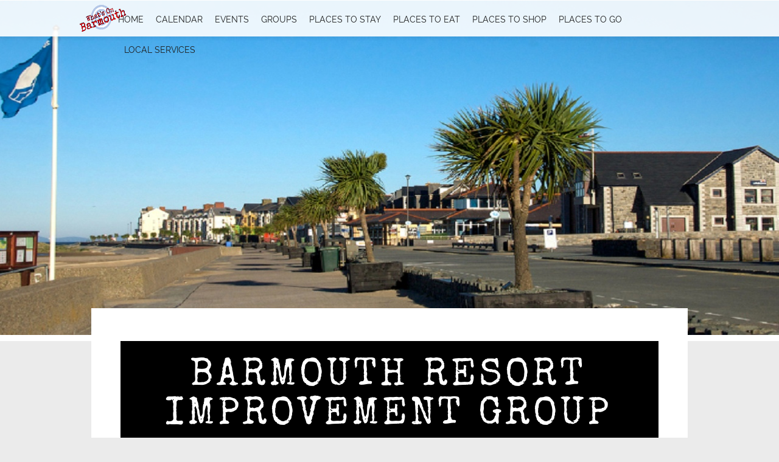

--- FILE ---
content_type: text/html
request_url: https://www.whatsonbarmouth.co.uk/barmouthbrig.html
body_size: 8910
content:
<!DOCTYPE html>
<html lang="en">
  <head>
    <meta charset="UTF-8">
    <title>Discover More About Barmouth Resort Improvement Group BRIG</title>
    <meta name="generator" content="Serif WebPlus X8">
    <meta name="viewport" content="width=1020">
    <meta name="keywords" content="Formed,in,March,2007,Barmouth,Resort,Improvement,Group,BRIG,is,a,small, progressive,non,profit,making,group,of,dedicated,local,people,who,are, committed,to,a,common,goal,of,improving,radical,ambitious,way,achieve,overall,objective,variety,proposals,range,neglected,small,areas,corners,community, land,resort,changing,projects,delivered,Palm,Trees,Benches,Promenade,Dolphin,Water,Feature,Harbour,Welcome,Signs,Railway,Station,signage,seating. , Barmouth, in, whats,on,barmouth,whatsonbarmouth,whats on barmouth,whatsonbarmouth,what's,whatson barmouth.co.uk,in,barmouth,bermo,abermawr,what,whats,what,s,on,one-stop,one,stop,all,about,barmouth,abermaw,website,palm,web,designs,calender,town,group,events,to,places,stay,eat,shop,activities,wonderful,happening,local,comunity,onestop,all,b&amp;b,bed and breakfasts,breakfast,hotel,hotels,guest,houses,houses,palm web design,what's on barmouth, ">
    <meta name="description" content="Formed in March 2007, Barmouth Resort Improvement Group (BRIG) is a small progressive, non profit making group of dedicated local people who are committed to a common goal of improving Barmouth.">
    <meta name="robots" content="index,follow">
    <!--Page Head--><!-- Google tag (gtag.js) -->
<script async src="https://www.googletagmanager.com/gtag/js?id=G-3VXVPB2KBM"></script>
<script>
  window.dataLayer = window.dataLayer || [];
  function gtag(){dataLayer.push(arguments);}
  gtag('js', new Date());

  gtag('config', 'G-3VXVPB2KBM');
</script>

    <link rel="stylesheet" type="text/css" href="css/styles.css"/>
    <link rel="stylesheet" type="text/css" href="wpscripts/wpstyles.css">
    <style type="text/css">
      /*Master Page StyleSheet*/

#nav > li > a       { color: #1E1E1E;}          /* Navigation text colour */
#nav > li:hover > a { color: #83B41A;}          /* Navigation text hover colour */
#nav .sfHover ul li a:hover { color: #83B41A;}  /* Dropdownavigation text hover colour */

      @font-face { font-family: 'Open Sans Semibold'; src: url('wpscripts/wp72541b78.ttf'); font-weight: bold;}
      .C-1 { line-height:37.00px;font-family:"Open Sans Semibold", sans-serif;font-style:normal;font-weight:700;color:#ffffff;background-color:transparent;text-decoration:none;font-variant:normal;font-size:26.7px;vertical-align:0; }
      .OBJ-1 { opacity:0.30; }
      .P-1 { text-align:center;line-height:1px;font-family:"Open Sans Semibold", sans-serif;font-style:normal;font-weight:700;color:#ffffff;background-color:transparent;font-variant:normal;font-size:8.0px;vertical-align:0; }
      .C-2 { line-height:11.00px;font-family:"Open Sans Semibold", sans-serif;font-style:normal;font-weight:700;color:#ffffff;background-color:transparent;text-decoration:none;font-variant:normal;font-size:8.0px;vertical-align:0; }
      a.C-2:link, a:link .C-2 { color:#ffffff;text-decoration:none; }
      a.C-2:visited, a:visited .C-2 { color:#00ffff;text-decoration:none; }
      a.C-2:hover, a:hover .C-2 { color:#ffff00;text-decoration:none; }
      a.C-2:active, a:active .C-2 { color:#00ffff;text-decoration:none; }
      .C-3 { line-height:11.00px;font-family:"Open Sans Semibold", sans-serif;font-style:normal;font-weight:700;color:#ffffff;background-color:transparent;text-decoration:none;font-variant:normal;font-size:8.0px;vertical-align:0; }
      .C-4 { line-height:13.00px;font-family:"Open Sans Semibold", sans-serif;font-style:normal;font-weight:700;color:#ffffff;background-color:transparent;text-decoration:none;font-variant:normal;font-size:9.3px;vertical-align:0; }
      .OBJ-2 { background:#ffffff; }
      @font-face { font-family: 'Raleway'; src: url('wpscripts/wpb97dc75b.ttf'); }
      .C-5 { line-height:22.00px;font-family:"Raleway", sans-serif;font-style:normal;font-weight:normal;color:#383838;background-color:transparent;text-decoration:none;font-variant:normal;font-size:18.7px;vertical-align:0; }
      @font-face { font-family: 'Open Sans Light'; src: url('wpscripts/wpc32525fd.ttf'); }
      .P-2 { text-align:center;margin-top:6.7px;margin-bottom:16.0px;line-height:1px;font-family:"Open Sans Light", sans-serif;font-style:normal;font-weight:normal;color:#000000;background-color:transparent;font-variant:normal;font-size:27.0px;vertical-align:0; }
      .P-2:first-child { margin-top:0; }
      .C-6 { line-height:37.00px;font-family:"Open Sans Light", sans-serif;font-style:normal;font-weight:normal;color:#000000;background-color:transparent;text-decoration:none;font-variant:normal;font-size:27.3px;vertical-align:0; }
      .P-3 { text-align:center;line-height:1px;font-family:"Open Sans Light", sans-serif;font-style:normal;font-weight:normal;color:#000000;background-color:transparent;font-variant:normal;font-size:27.0px;vertical-align:0; }
      @font-face { font-family: 'Special Elite'; src: url('wpscripts/wp5dcfd2f2.ttf'); }
      .C-7 { line-height:80.00px;font-family:"Special Elite", serif;font-style:normal;font-weight:300;color:#000000;background-color:#e60041;text-decoration:none;font-variant:normal;font-size:80.0px;vertical-align:0;letter-spacing:5.00px; }
      .OBJ-3 { background:#000000;border:2px solid #000000; }
      .C-8 { line-height:64.00px;font-family:"Special Elite", serif;font-style:normal;font-weight:300;color:#ffffff;background-color:transparent;text-decoration:none;font-variant:normal;font-size:64.0px;vertical-align:0;letter-spacing:5.00px; }
      @font-face { font-family: 'Raleway'; src: url('wpscripts/wpb8742883.ttf'); font-weight: bold;}
      .C-9 { line-height:25.00px;font-family:"Raleway", sans-serif;font-style:normal;font-weight:700;color:#e3ff1a;background-color:transparent;text-decoration:none;font-variant:normal;font-size:21.3px;vertical-align:0; }
      .OBJ-4 { background:#000000; }
      .C-10 { line-height:25.00px;font-family:"Raleway", sans-serif;font-style:normal;font-weight:700;color:#00c5c1;background-color:#870036;text-decoration:none;font-variant:normal;font-size:21.3px;vertical-align:0; }
      .C-11 { line-height:25.00px;font-family:"Raleway", sans-serif;font-style:normal;font-weight:700;color:#ffffff;background-color:transparent;text-decoration:none;font-variant:normal;font-size:21.3px;vertical-align:0; }
      .OBJ-5 { opacity:0.10; }
    </style>
    <script type="text/javascript" src="wpscripts/jquery.js"></script>
    <script type="text/javascript" src="wpscripts/jquery.event.move.js"></script>
    <script type="text/javascript" src="wpscripts/jquery.event.swipe.js"></script>
    <script type="text/javascript" src="wpscripts/jquery.wpslider.js"></script>
    <script type="text/javascript" src="wpscripts/jquery.wplightbox.js"></script>
    <script type="text/javascript">
      $(document).ready(function() {
      $('#slider_129').data('wpslider', new $.fn.wpslider( { g_nDivId:'#slider_129', g_nTransitStyle:1, g_nLoopTime:4000, g_nAnimationTime:500, g_bPlayAtStart:true, g_strEasing: "swing" } ) );
      var btnState = [];
      $('#slider_26').data('wpslider', new $.fn.wpslider( { g_nDivId:'#slider_26', g_nTransitStyle:1, g_nLoopTime:4000, g_nAnimationTime:500, g_bPlayAtStart:true, g_strEasing: "swing" } ) );
      var btnState = [];
      $('#slider_3').data('wpslider', new $.fn.wpslider( { g_nDivId:'#slider_3', g_nTransitStyle:3, g_nLoopTime:8000, g_nAnimationTime:2000, g_bPlayAtStart:true, g_bHandleMouseWheel:false, g_strEasing: "swing" } ) );
      var btnState = [];
      $('#slider_129').data('wpslider').restrictSlides();
      $('#slider_26').data('wpslider').restrictSlides();
      $('.wplightbox').wplightbox(
      {"loadBtnSrc":"wpimages/lightbox_load.gif","border_e":"wpimages/lightbox_e_8.png","border_n":"wpimages/lightbox_n_8.png","border_w":"wpimages/lightbox_w_8.png","border_s":"wpimages/lightbox_s_8.png","border_ne":"wpimages/lightbox_ne_8.png","border_se":"wpimages/lightbox_se_8.png","border_nw":"wpimages/lightbox_nw_8.png","border_sw":"wpimages/lightbox_sw_8.png","closeBtnSrc":"wpimages/lightbox_close_2.png","closeOverBtnSrc":"wpimages/lightbox_close_over_2.png","nextBtnSrc":"wpimages/lightbox_next_2.png","nextOverBtnSrc":"wpimages/lightbox_next_over_2.png","prevBtnSrc":"wpimages/lightbox_prev_2.png","prevOverBtnSrc":"wpimages/lightbox_prev_over_2.png","blankSrc":"wpscripts/blank.gif","bBkgrndClickable":true,"strBkgrndCol":"#000000","nBkgrndOpacity":0.5,"strContentCol":"#ffffff","nContentOpacity":0.8,"strCaptionCol":"#555555","nCaptionOpacity":1.0,"nCaptionType":1,"bCaptionCount":false,"strCaptionFontType":"Tahoma,Serif","strCaptionFontCol":"#ffffff","nCaptionFontSz":15,"bShowPlay":false,"bAnimateOpenClose":true,"nPlayPeriod":2000}
      );
      $('#slider_3').data('wpslider').restrictSlides();
      });
    </script>
    <script type="text/javascript" src="js/jquery-migrate-1.2.1.min.js"></script>
<script type="text/javascript" src="js/superfish.js"></script>
<script type="text/javascript" src="js/jquery.easing-1.3.pack.js"></script>
    <script type="text/javascript" src="js/jquery-migrate-1.2.1.min.js"></script>
<script type="text/javascript" src="js/superfish.js"></script>
<script type="text/javascript" src="js/jquery.easing-1.3.pack.js"></script>
    <!-- Global site tag (gtag.js) - Google Analytics -->
<script async src="https://www.googletagmanager.com/gtag/js?id=UA-137585763-1"></script>
<script>
  window.dataLayer = window.dataLayer || [];
  function gtag(){dataLayer.push(arguments);}
  gtag('js', new Date());

  gtag('config', 'UA-137585763-1');
</script>
  </head>
  <body style="height:1894px;background:url('wpimages/wp39dd3882_06.png') repeat-x scroll center bottom #ebebeb;">
    <div id="preloader"><div id="status">&nbsp;</div></div>
    <div id="divMain" style="background:transparent;margin-left:auto;margin-right:auto;position:relative;width:1020px;height:1894px;">
      <div style="position:fixed;left:50%;margin-left:-961px;top:0px;width:1922px;height:80px;z-index:100;">
        <img alt="" src="wpimages/wpb7f7cfd1_06.png" style="position:absolute;left:1px;top:0px;width:1920px;height:60px;">
        <img alt="" src="wpimages/wpbbaed71a_06.png" style="position:absolute;left:1px;top:60px;width:1920px;height:10px;">
        <div id="slider_26" style="position:absolute;left:451px;top:0px;width:11px;height:12px;overflow:hidden;">
          <div id="slider_26_P1" style="position:absolute;left:0px;right:0px;width:11px;height:12px;">
            <div id="slider_129" style="position:absolute;left:0px;top:0px;width:11px;height:12px;overflow:hidden;">
              <div id="slider_129_P1" style="position:absolute;left:0px;right:0px;width:11px;height:12px;"></div>
              <div id="slider_129_P2" style="position:absolute;left:0px;right:0px;width:11px;height:12px;visibility:hidden;display:none;"></div>
              <div id="slider_129_P3" style="position:absolute;left:0px;right:0px;width:11px;height:12px;visibility:hidden;display:none;"></div>
            </div>
          </div>
          <div id="slider_26_P2" style="position:absolute;left:0px;right:0px;width:11px;height:12px;visibility:hidden;display:none;"></div>
          <div id="slider_26_P3" style="position:absolute;left:0px;right:0px;width:11px;height:12px;visibility:hidden;display:none;"></div>
        </div>
        <div style="position:absolute;left:164px;top:11px;width:90px;height:34px;">
          <script language=JavaScript>
<!--

//Disable right mouse click Script
//By Maximus (maximus@nsimail.com) w/ mods by DynamicDrive
//For full source code, visit http://www.dynamicdrive.com

var message="Right click function disabled to protect images :)";

///////////////////////////////////
function clickIE4(){
if (event.button==2){
alert(message);
return false;
}
}

function clickNS4(e){
if (document.layers||document.getElementById&&!document.all){
if (e.which==2||e.which==3){
alert(message);
return false;
}
}
}

if (document.layers){
document.captureEvents(Event.MOUSEDOWN);
document.onmousedown=clickNS4;
}
else if (document.all&&!document.getElementById){
document.onmousedown=clickIE4;
}

document.oncontextmenu=new Function("alert(message);return false")

// --> 
</script>
        </div>
        <div style="position:absolute;left:441px;top:2px;width:100px;height:55px;">
          <map id="map1" name="map1">
            <area shape="poly" coords="8,43,7,42,7,40,9,40,10,41,10,42" href="index.html" alt="">
            <area shape="poly" coords="13,40,13,39" href="index.html" alt="">
            <area shape="poly" coords="17,40,16,40,15,39,17,39,17,38,18,38,18,39" href="index.html" alt="">
            <area shape="poly" coords="13,39,12,38,12,36,12,37" href="index.html" alt="">
            <area shape="poly" coords="16,36,16,35,17,35" href="index.html" alt="">
            <area shape="poly" coords="7,38,6,36,5,35,7,34,8,35" href="index.html" alt="">
            <area shape="poly" coords="54,25,54,22,55,21,55,24" href="index.html" alt="">
            <area shape="poly" coords="9,46,13,41,16,45,22,40,31,44,41,43,49,38,54,29,60,24,58,18,63,26,72,21,74,22,78,18,74,9,69,11,65,7,63,10,68,18,65,17,64,20,62,16,66,14,60,10,56,17,52,15,58,13,52,7,49,8,44,3,41,1,31,2,23,8,19,17,10,22,15,30,18,22,17,21,19,30,23,37,18,30,11,34,12,36,6,30,0,35,4,36,3,40,7,47" href="index.html" alt="">
            <area shape="poly" coords="73,18,71,18,71,16,70,15,71,13,72,14,73,15" href="index.html" alt="">
            <area shape="poly" coords="54,12,53,11,53,10,54,10" href="index.html" alt="">
          </map>
          <img alt="Home" usemap="#map1" src="wpimages/wp36560b81_06.png" style="position:absolute;left:10px;top:4px;width:78px;height:47px;">
        </div>
        <div style="position:absolute;left:515px;top:7px;width:966px;height:39px;">
          <!-- nav -->
<ul id="nav" class="sf-menu">
					
				<li><a href="index.html">Home</a></li>
				<li><a href="towncalendar.html">Calendar</a></li>
                
                <li><a href="townevents.html">Events</a>
                <ul>
                       <li><a href="boathouserocks.html">Boathouse Rocks RNLI</a></li>
                       <li><a href="barmouthfest.html">Barmouth Fest Carnival</a></li> 
                       <li><a href="10krace.html">Barmouth 10K Race</a></li>
                        <li><a href="dogshow.html">Dog Show RNLI</a></li>
                       <li><a href="barmouthfoodfestival.html">Food Festival</a></li>
                       <li><a href="threepeaksyachtrace.html">Three Peaks</a></li> 
                      <li><a href="bluelightday.html">Blue Light Day RNLI</a></li>
                      <li><a href="llanbedrbeerfestival.html">Llanbedr Beer Festival</a></li>
                      <li><a href="barmouthwalkingfestival.html">Walking Festival</a></li>
                       <li><a href="hurlyburly.html">Hurly Burly</a></li>
                      <li><a href="barmouthbeachrace.html">Beach Moto X</a></li>
                      <li><a href="barmouthbonfirenight.html">Barmouth Bonfire Night</a></li> 
                       <li><a href="barmouthchristmaslightsswitchon.html">Barmouth Christmas Lights Switch On</a></li>
                             </ul>
         
                
                <li><a href="towngroups.html">Groups</a>
                    <ul>
                 <li><a href="barmouthanddyffrynfc.html">Barmouth & Dyffryn FC</a></li>
                        <li><a href="dragontheatre.html">The Dragon Theatre</a></li>
                        <li><a href="barmouthbrig.html">Barmouth BRIG</a></li>
                        <li><a href="batalabermo.html">Batala Bermo</a></li>
                        <li><a href="barmouthlifeboat.html">Barmouth Lifeboat RNLI</a></li>
                        <li><a href="hughsviews.html">Hugh's Views</a></li>
                           <li><a href="barmouthcommunityfirstresponders.html">Barmouth First Responders</a></li>
                             <li><a href="stjohnshallgallery.html">St John's Hall Gallery</a></li>
                             <li><a href="barmouthsailorsinstitute.html">Barmouth Sailors' Institute</a></li>
                             <li><a href="simplybarmouth.html">Simply Barmouth</a></li>
                             <li><a href="barmouthbowlingclub.html">Barmouth Bowling Club</a></li>
                            <li><a href="thefriendsofwernmynach.html">Friends Of Wern Mynach</a></li>
                             <li><a href="southgwyneddfoodbank.html">South Gwynedd Foodbank</a></li>
                            </ul>
                </li>
                <li><a href="placestostay.html">Places To Stay</a>
                
                <li><a href="placestoeat.html">Places To Eat</a></li>
                              
                <li><a href="placestoshop.html">Places To Shop</a></li>
                <li><a href="nearbyplacestogo.html">Places To Go</a>
                                       <ul>
                       <li><a href="castlesandgardens.html">Castles And Gardens</a></li> 
                       <li><a href="miniaturerailways.html">Miniature Railways</a></li> 
                       <li><a href="centresminesandmuseums.html">Centres, Mines And Museums</a></li> 
                        <li><a href="funfamilydaysout.html">Family Days Out</a></li>
                    <li><a href="actionandadventures.html">Action And Adventure</a></li>
                    <li><a href="leisureandwalking.html">Leisure And Walking</a></li>                           
                                                        </ul>
                                                        
                           <li><a href="localservices.html">Local Services</a></li>  
                            
<!-- ends nav -->
        </div>
      </div>
      <div id="panel_49" style="position:absolute;left:7px;top:1802px;width:1009px;height:88px;z-index:100;">
        <map id="map2" name="map2">
          <area shape="poly" coords="44,65,55,60,61,52,64,43,64,31,60,22,54,15,45,10,42,9,32,9,23,12,16,18,10,26,8,36,9,46,14,55,18,60,26,65,29,66,43,66" data-lightbox="{&quot;galleryId&quot;:&quot;wplightbox&quot;,&quot;width&quot;:400,&quot;height&quot;:200}" class="wplightbox" href="Wob%20Email.png" alt="">
          <area shape="poly" coords="34,64,25,61,17,56,12,48,11,41,10,37,12,28,18,20,25,15,32,12,42,13,51,17,58,24,62,36,61,45,56,54,50,59,43,63" data-lightbox="{&quot;galleryId&quot;:&quot;wplightbox&quot;,&quot;width&quot;:400,&quot;height&quot;:200}" class="wplightbox" href="Wob%20Email.png" alt="">
          <area shape="poly" coords="40,73,49,70,57,66,63,61,68,54,71,44,71,34,69,25,64,16,59,12,53,7,44,3,30,3,21,6,13,11,9,14,4,23,1,31,1,42,3,51,8,60,21,70,25,71,33,74" data-lightbox="{&quot;galleryId&quot;:&quot;wplightbox&quot;,&quot;width&quot;:400,&quot;height&quot;:200}" class="wplightbox" href="Wob%20Email.png" alt="">
        </map>
        <img src="wpimages/wpddefb7e2_06.png" alt="" width="74" height="76" usemap="#map2" style="position:absolute;left:0px;top:5px;width:74px;height:76px;">
        <map id="map3" name="map3">
          <area shape="poly" coords="45,65,54,61,61,55,65,48,67,43,67,37,65,27,63,23,56,16,47,11,44,10,34,10,25,13,19,18,14,25,11,34,10,38,12,47,16,55,23,61,32,65,35,66" href="termsofuse.html" alt="">
          <area shape="poly" coords="40,64,30,62,21,57,15,49,12,39,13,32,17,23,24,16,31,13,39,12,48,14,54,19,60,24,63,31,64,41,60,50,55,57,47,62" href="termsofuse.html" alt="">
          <area shape="poly" coords="46,72,54,69,62,64,68,56,72,47,73,38,72,28,67,18,64,14,60,10,51,5,46,3,32,3,24,6,15,11,10,16,5,25,2,33,2,41,5,49,9,58,14,64,20,68,26,71,32,73,42,73" href="termsofuse.html" alt="">
        </map>
        <img src="wpimages/wpa8630aa0_06.png" alt="" width="76" height="76" usemap="#map3" style="position:absolute;left:83px;top:6px;width:76px;height:76px;">
        <map id="map4" name="map4">
          <area shape="poly" coords="48,65,57,60,63,52,66,45,66,32,62,23,55,16,44,11,34,11,25,14,18,20,13,29,11,39,13,49,18,58,26,64,31,66,47,66" data-lightbox="{&quot;galleryId&quot;:&quot;wplightbox&quot;,&quot;width&quot;:500,&quot;height&quot;:300}" class="wplightbox" href="Information.png" alt="">
          <area shape="poly" coords="40,64,30,62,21,57,15,49,12,39,13,32,17,23,24,16,31,13,39,12,48,14,54,19,60,24,63,31,64,41,60,50,55,57,47,62" data-lightbox="{&quot;galleryId&quot;:&quot;wplightbox&quot;,&quot;width&quot;:500,&quot;height&quot;:300}" class="wplightbox" href="Information.png" alt="">
          <area shape="poly" coords="46,72,54,69,62,64,68,56,72,47,73,38,72,28,67,18,64,14,60,10,51,5,46,3,32,3,24,6,15,11,10,16,5,25,2,33,2,41,5,49,9,58,14,64,20,68,26,71,32,73,42,73" data-lightbox="{&quot;galleryId&quot;:&quot;wplightbox&quot;,&quot;width&quot;:500,&quot;height&quot;:300}" class="wplightbox" href="Information.png" alt="">
        </map>
        <img src="wpimages/wpbbbe9919_06.png" alt="" width="76" height="76" usemap="#map4" style="position:absolute;left:253px;top:5px;width:76px;height:76px;">
        <map id="map5" name="map5">
          <area shape="poly" coords="47,65,56,61,64,53,67,44,68,38,66,28,62,21,55,14,44,9,34,9,25,12,18,18,13,26,11,33,11,45,15,54,20,60,29,65,32,66,46,66" href="https://www.facebook.com/whatsonbarmouth" target="_blank" alt="">
          <area shape="poly" coords="40,64,30,62,21,57,15,49,12,39,13,32,17,23,24,16,31,13,39,12,48,14,54,19,60,24,63,31,64,41,60,50,55,57,47,62" href="https://www.facebook.com/whatsonbarmouth" target="_blank" alt="">
          <area shape="poly" coords="46,72,54,69,62,64,68,56,72,47,73,38,72,28,67,18,64,14,60,10,51,5,46,3,32,3,24,6,15,11,10,16,5,25,2,33,2,41,5,49,9,58,14,64,20,68,26,71,32,73,42,73" href="https://www.facebook.com/whatsonbarmouth" target="_blank" alt="">
        </map>
        <img src="wpimages/wpb9039baa_06.png" alt="" width="76" height="76" usemap="#map5" style="position:absolute;left:508px;top:5px;width:76px;height:76px;">
        <map id="map6" name="map6">
          <area shape="poly" coords="37,53,27,53,21,51,29,49,31,47,24,43,27,41,21,35,22,34,24,35,21,28,22,24,27,29,35,31,39,32,41,24,49,22,53,25,56,24,54,27,56,26,57,27,54,34,52,41,47,47,41,51" href="https://twitter.com/whatsonbarmouth" target="_blank" alt="">
          <area shape="poly" coords="42,66,50,64,58,59,64,52,67,43,68,37,66,28,61,19,53,13,45,9,34,9,25,12,18,18,13,26,11,34,10,40,12,49,18,57,26,63,38,67" href="https://twitter.com/whatsonbarmouth" target="_blank" alt="">
          <area shape="poly" coords="40,64,30,62,21,57,15,49,12,39,13,32,17,23,24,16,31,13,39,12,48,14,54,19,60,24,63,31,64,41,60,50,55,57,47,62" href="https://twitter.com/whatsonbarmouth" target="_blank" alt="">
          <area shape="poly" coords="46,72,54,69,62,64,68,56,72,47,73,38,72,28,67,18,64,14,60,10,51,5,46,3,32,3,24,6,15,11,10,16,5,25,2,33,2,41,5,49,9,58,14,64,20,68,26,71,32,73,42,73" href="https://twitter.com/whatsonbarmouth" target="_blank" alt="">
          <area shape="poly" coords="39,58,49,56,57,50,62,41,63,31,59,22,51,14,43,11,32,11,23,15,14,24,12,34,14,44,20,52,28,57,38,59" href="https://twitter.com/whatsonbarmouth" target="_blank" alt="">
        </map>
        <img src="wpimages/wp864ca7cc_06.png" alt="" width="76" height="76" usemap="#map6" style="position:absolute;left:593px;top:5px;width:76px;height:76px;">
        <map id="map7" name="map7">
          <area shape="poly" coords="47,66,56,61,63,54,66,45,67,38,65,28,60,19,52,13,46,10,38,9,28,11,20,16,14,23,10,32,9,40,12,50,17,58,25,64,31,67,46,67" href="gallery.html" alt="">
          <area shape="poly" coords="40,64,30,62,21,57,15,49,12,39,13,32,17,23,24,16,31,13,39,12,48,14,54,19,60,24,63,31,64,41,60,50,55,57,47,62" href="gallery.html" alt="">
          <area shape="poly" coords="46,72,54,69,62,64,68,56,72,47,73,38,72,28,67,18,64,14,60,10,51,5,46,3,32,3,24,6,15,11,10,16,5,25,2,33,2,41,5,49,9,58,14,64,20,68,26,71,32,73,42,73" href="gallery.html" alt="">
        </map>
        <img src="wpimages/wp55610979_06.png" alt="" width="76" height="76" usemap="#map7" style="position:absolute;left:423px;top:5px;width:76px;height:76px;">
        <map id="map8" name="map8">
          <area shape="poly" coords="47,66,57,61,63,54,67,45,67,33,64,24,58,17,47,11,44,10,33,10,24,14,18,18,13,25,10,32,10,44,15,55,23,63,31,67,46,67" href="privacypolicy.html" alt="">
          <area shape="poly" coords="40,64,30,62,21,57,15,49,12,39,13,32,17,23,24,16,31,13,39,12,48,14,54,19,60,24,63,31,64,41,60,50,55,57,47,62" href="privacypolicy.html" alt="">
          <area shape="poly" coords="46,72,54,69,62,64,68,56,72,47,73,38,72,28,67,18,64,14,60,10,51,5,46,3,32,3,24,6,15,11,10,16,5,25,2,33,2,41,5,49,9,58,14,64,20,68,26,71,32,73,42,73" href="privacypolicy.html" alt="">
        </map>
        <img src="wpimages/wp3aae1098_06.png" alt="" width="76" height="76" usemap="#map8" style="position:absolute;left:168px;top:5px;width:76px;height:76px;">
        <img alt="" src="wpimages/wp2ebc5453_06.png" style="position:absolute;left:338px;top:5px;width:76px;height:76px;">
        <img alt="" src="wpimages/wp28aad9c1_06.png" style="position:absolute;left:348px;top:16px;width:56px;height:55px;">
        <div style="position:absolute;left:353px;top:24px;width:62px;height:53px;overflow:hidden;">
          <p class="Body"><span class="C-1">A-<wbr>Z</span></p>
        </div>
        <map id="map9" name="map9"><area shape="poly" coords="38,63,47,60,54,54,60,46,63,38,63,26,59,17,53,9,45,3,37,0,26,0,17,4,9,10,3,18,0,28,0,38,4,47,10,55,18,61,26,64,37,64" href="atoz.html" alt=""></map>
        <img alt="A To Z Quick Search" usemap="#map9" src="wpimages/wpd0ec3f87_06.png" class="OBJ-1" style="position:absolute;left:345px;top:11px;width:63px;height:64px;">
        <map id="map10" name="map10">
          <area shape="poly" coords="40,64,30,62,21,57,15,49,12,39,13,32,17,23,24,16,31,13,39,12,48,14,54,19,60,24,63,31,64,41,60,50,55,57,47,62" href="sponsorship.html" alt="">
          <area shape="poly" coords="46,72,54,69,62,64,68,56,72,47,73,38,72,28,67,18,64,14,60,10,51,5,46,3,32,3,24,6,15,11,10,16,5,25,2,33,2,41,5,49,9,58,14,64,20,68,26,71,32,73,42,73" href="sponsorship.html" alt="">
        </map>
        <img alt="" usemap="#map10" src="wpimages/wp2ebc5453_06.png" style="position:absolute;left:678px;top:5px;width:76px;height:76px;">
        <map id="map11" name="map11"><area shape="poly" coords="33,52,43,49,50,42,53,33,54,23,50,14,43,7,36,3,33,2,23,3,13,6,6,13,3,22,2,32,6,41,13,48,20,52,23,53" href="sponsorship.html" alt=""></map>
        <img alt="" usemap="#map11" src="wpimages/wp8c03b420_06.png" style="position:absolute;left:688px;top:16px;width:56px;height:55px;">
        <map id="map12" name="map12"><area shape="poly" coords="38,63,47,60,54,54,60,46,63,38,63,26,59,17,53,9,45,3,37,0,26,0,17,4,9,10,3,18,0,28,0,38,4,47,10,55,18,61,26,64,37,64" href="sponsorship.html" alt=""></map>
        <img alt="Sponsorship " usemap="#map12" src="wpimages/wpd0ec3f87_06.png" class="OBJ-1" style="position:absolute;left:685px;top:12px;width:63px;height:64px;">
        <div style="position:absolute;left:691px;top:25px;width:50px;height:38px;overflow:hidden;">
          <p class="Body P-1"><a href="sponsorship.html" class="C-2">SPONSOR</a><a href="sponsorship.html" class="C-3"> </a><a href="sponsorship.html" class="C-3">O</a><a href="sponsorship.html" class="C-3">R</a><a href="sponsorship.html" class="C-3"> </a><a href="sponsorship.html" class="C-3">A</a><a href="sponsorship.html" class="C-3">D</a><a href="sponsorship.html" class="C-3">V</a><a href="sponsorship.html" class="C-3">E</a><a href="sponsorship.html" class="C-3">R</a><a href="sponsorship.html" class="C-3">T</a><a href="sponsorship.html" class="C-3">I</a><a href="sponsorship.html" class="C-3">S</a><a href="sponsorship.html" class="C-3">E</a><a href="sponsorship.html" class="C-4"> </a><a href="sponsorship.html" class="C-4">P</a><a href="sponsorship.html" class="C-4">A</a><a href="sponsorship.html" class="C-4">G</a><a href="sponsorship.html" class="C-4">E</a></p>
        </div>
        <a href="https://www.palmwebdesigns.co.uk/" target="_blank">
          <img alt="" src="wpimages/wpd97284c0_06.png" style="position:absolute;left:863px;top:9px;width:147px;height:65px;">
        </a>
        <map id="map13" name="map13">
          <area shape="poly" coords="41,66,31,64,22,59,16,51,13,43,13,33,18,24,24,17,32,14,34,13,45,13,54,18,61,24,64,32,66,35,65,43,63,49,59,56,52,61,46,64" href="https://www.facebook.com/groups/3344437225822326" target="_blank" alt="">
          <area shape="poly" coords="49,74,60,69,68,61,70,58,75,49,76,39,74,29,69,18,62,11,52,5,47,3,32,3,21,8,12,14,6,25,2,33,2,41,4,49,8,58,12,63,17,68,20,70,29,75,39,76" href="https://www.facebook.com/groups/3344437225822326" target="_blank" alt="">
          <area shape="poly" coords="49,73,58,69,64,64,71,55,74,41,74,36,72,25,67,18,59,10,54,7,45,4,32,4,23,7,15,12,10,17,6,25,4,33,4,42,5,50,9,59,15,66,24,71,33,74,44,74" href="https://www.facebook.com/groups/3344437225822326" target="_blank" alt="">
        </map>
        <img src="wpimages/wp91655ab6_06.png" alt="" width="78" height="78" usemap="#map13" style="position:absolute;left:765px;top:5px;width:78px;height:78px;">
      </div>
      <div style="position:fixed;left:50%;margin-left:-1000px;top:0px;width:2000px;height:602px;">
        <div id="slider_3" class="OBJ-2" style="position:absolute;left:40px;top:1px;width:1920px;height:560px;overflow:hidden;">
          <div id="slider_3_P1" style="position:absolute;left:0px;right:0px;width:1920px;height:560px;">
            <img alt="" src="wpimages/wp4aa17d02_05_06.jpg" style="position:absolute;left:0px;top:0px;width:1920px;height:550px;">
          </div>
          <div id="slider_3_P2" style="position:absolute;left:0px;right:0px;width:1920px;height:560px;visibility:hidden;display:none;">
            <img alt="" src="wpimages/wp8c50b579_05_06.jpg" style="position:absolute;left:1px;top:0px;width:1919px;height:550px;">
          </div>
          <div id="slider_3_P3" style="position:absolute;left:0px;right:0px;width:1920px;height:560px;visibility:hidden;display:none;">
            <img alt="" src="wpimages/wpaffd8686_05_06.jpg" style="position:absolute;left:1px;top:0px;width:1919px;height:550px;">
          </div>
        </div>
      </div>
      <img src="wpimages/wp6bb826e4_06.png" alt="" width="980" height="1287" style="position:absolute;left:20px;top:507px;width:980px;height:1287px;">
      <div style="position:absolute;left:505px;top:1628px;width:226px;height:36px;overflow:hidden;">
        <h2 class="Heading-2"><span class="C-5">VISIT THEIR WEBSITE</span></h2>
      </div>
      <a href="http://barmouthbrig.co.uk/index.html" target="_blank"><img alt="" src="wpimages/wpbf0b886e_06.png" class="fader_img" style="position:absolute;left:505px;top:1608px;width:226px;height:65px;"></a><div style="position:absolute;left:285px;top:780px;width:658px;height:873px;overflow:hidden;"><p class="Normal P-2"><span class="C-6">Formed in March 2007, Barmouth Resort Improvement Group (BRIG) is a small progressive, non profit making group of dedicated local people who are committed to a common goal of improving the wonderful town of Barmouth.</span></p>
        <p class="Normal P-2"><span class="C-6"><br></span></p>
        <p class="Normal P-2"><span class="C-6">In a truly radical ambitious way, they aim to achieve this overall objective by fulfilling a variety of proposals that range from the simple tidying of neglected small areas and corners of local community land, to full blown resort changing projects that will be loved and adored for years to come.</span></p>
        <p class="Normal P-2"><span class="C-6"><br></span></p>
        <p class="Normal P-3"><span class="C-6">BRIG have delivered both the beloved Palm Trees and Benches on the Promenade, the Dolphin Water Feature and Palm Trees on the Harbour, The Welcome To Barmouth Signs, and also improved the Railway Station with new signage and seating twice, and adopted the area for planting. &nbsp;</span></p></div>
      <a href="http://barmouthbrig.co.uk/index.html" target="_blank">
        <img alt="BRIG 4" title="BRIG 4" src="wpimages/wp970fc250_06.png" style="position:absolute;left:55px;top:780px;width:200px;height:200px;">
      </a>
      <a href="http://barmouthbrig.co.uk/index.html" target="_blank">
        <img alt="BRIG 5" title="BRIG 5" src="wpimages/wp796e193b_06.png" style="position:absolute;left:55px;top:1080px;width:200px;height:200px;">
      </a>
      <a href="http://barmouthbrig.co.uk/index.html" target="_blank">
        <img alt="BRIG 6" title="BRIG 6" src="wpimages/wp775d69a2_06.png" style="position:absolute;left:55px;top:1380px;width:200px;height:200px;">
      </a>
      <div class="OBJ-3" style="position:absolute;left:68px;top:561px;width:880px;height:160px;overflow:hidden;">
        <h1 class="Heading-1"><span class="C-7"><br></span></h1>
      </div>
      <div style="position:absolute;left:74px;top:588px;width:867px;height:130px;overflow:hidden;"><h1 class="Heading-1"><span class="C-8">BARMOUTH RESORT IMPROVEMENT GROUP</span></h1></div><div class="OBJ-4" style="position:absolute;left:30px;top:1720px;width:960px;height:45px;overflow:hidden;"><h2 class="Heading-2"><span class="C-9"><br></span></h2></div><div class="OBJ-4" style="position:absolute;left:32px;top:1722px;width:956px;height:41px;overflow:hidden;"><h2 class="Heading-2"><span class="C-10"><br></span></h2></div><div style="position:absolute;left:34px;top:1729px;width:953px;height:35px;overflow:hidden;"><h2 class="Heading-2"><span class="C-11">THIS PAGE IS &nbsp;KINDLY SPONSORED BY BARMOUTH RESORT IMPROVEMENT GROUP (BRIG) </span></h2></div><a href="https://www.facebook.com/BarmouthResortImprovementGroup/" target="_blank"><img alt="" src="wpimages/wp7c962029_06.png" style="position:absolute;left:860px;top:1580px;width:100px;height:100px;"></a><img alt="" src="wpimages/wp129a19a3_06.png" class="OBJ-5" style="position:absolute;left:370px;top:1010px;width:500px;height:300px;">
    </div>
    <script type="text/javascript" src="js/jquery.jigowatt.js"></script>
<script type="text/javascript" src="js/custom.js"></script>
<script>
//<![CDATA[
$(window).load(function() { // makes sure the whole site is loaded
    $("#status").fadeOut(); // will first fade out the loading animation
    $("#preloader").delay(350).fadeOut("slow"); // will fade out the white DIV that covers the website.
})
//]]>
</script>
<script type="text/javascript" src="js/fullslider.js"></script>
  </body>
</html>


--- FILE ---
content_type: text/css
request_url: https://www.whatsonbarmouth.co.uk/css/styles.css
body_size: 11748
content:
/*
* Template Name: Pictora
* Author: Serif Templates
* Author URI: http://seriftemplates.com
* Version: 1.0
*/


@import url(http://fonts.googleapis.com/css?family=Raleway:400,300);

@font-face {
    font-family: 'Open Sans Light';
    src: url('fonts/OpenSans-Light-webfont.eot');
    src: url('fonts/OpenSans-Light-webfont.eot?#iefix') format('embedded-opentype'),
         url('fonts/OpenSans-Light-webfont.woff') format('woff'),
         url('fonts/OpenSans-Light-webfont.ttf') format('truetype'),
         url('fonts/OpenSans-Light-webfont.svg#open_sanslight') format('svg');
    font-weight: normal;
    font-style: normal;
}

#preloader {
	position:absolute;
	top:0;
	left:0;
	right:0;
	bottom:0;
	background-color:#fff; /* change if the mask should have another color then white */
	z-index:99; /* makes sure it stays on top */
}

#status {
	width:60px;
	height:59px;
	position:absolute;
	left:50%; /* centers the loading animation horizontally one the screen */
	top:50%; /* centers the loading animation vertically one the screen */
	background-image:url(images/page-loader.gif); /* path to your loading animation */
	background-repeat:no-repeat;
	background-position:center;
	margin:-30px 0 0 -30px; /* is width and height divided by two */
}

::-moz-selection { background-color: #333; color: #FFF; }
::selection { background-color: #333; color: #FFF; }



/* ------------------------------------------------------------------------
	Nav Bar
------------------------------------------------------------------------- */

.sf-menu, .sf-menu * {
	margin:			0;
	padding:		0;
	list-style:		none;
}

.sf-menu ul {
	position:		absolute;
	top:			-999em;
	width:			10em; /* left offset of submenus need to match (see below) */
}
.sf-menu ul li {
	width:			100%;
}
.sf-menu li:hover {
	visibility:		inherit; /* fixes IE7 'sticky bug' */
}
.sf-menu li {
	float:			left;
	position:		relative;
}
.sf-menu a {
	display:		block;
	position:		relative;
}
.sf-menu li:hover ul,
.sf-menu li.sfHover ul {
	left:			0;
	top:			2.5em; /* match top ul list item height */
	z-index:		99;
}
ul.sf-menu li:hover li ul,
ul.sf-menu li.sfHover li ul {
	top:			-999em;
}
ul.sf-menu li li:hover ul,
ul.sf-menu li li.sfHover ul {
	left:			10em; /* match ul width */
	top:			0;
}
ul.sf-menu li li:hover li ul,
ul.sf-menu li li.sfHover li ul {
	top:			-999em;
}
ul.sf-menu li li li:hover ul,
ul.sf-menu li li li.sfHover ul {
	left:			10em; /* match ul width */
	top:			0;
}

/* navigation styles */

#nav {
  float: right;
  text-decoration: none;
}
#nav > li {
  margin: 0 10px;
}
#nav > li:first-child {
  margin-left: 0px;
}
#nav > li:last-child {
  border-right: none;
  padding-right: 0px;
}
#nav > li > a {
  font-family: "Raleway", sans-serif;
  font-size: 14px;
  text-transform: uppercase;
  display: block;
  overflow: hidden;
  line-height: 50px;
}

/* sub navigation -----------------------------------------------------*/
.sfHover ul {
  display: block;
  margin-top: 16px;
  margin-left: -19px;
  padding: 4px 0px;
  text-shadow: none;

}
.sfHover ul li a {
  display: block;
  padding: 10px 20px;
  display: block;
  font-family: "Raleway", sans-serif;
  font-size: 14px;
  text-transform: uppercase;
  text-decoration: none;
}


/* skin */

#nav > li > a {
  color: #1E1E1E;
  text-decoration:none;
}
#nav > li:hover > a {
  color: #83B41A;
  -webkit-transition: all 0.3s ease;
  -moz-transition: all 0.3s ease;
  -o-transition: all 0.3s ease;
  transition: all 0.3s ease;
}
#nav span:hover {
  -webkit-transform: translate(-10px, -3px);
  -moz-transform: translate(-10px, -3px);
  -o-transform: translate(-10px, -3px);
  transform: translate(-10px, -3px);
}
#nav > li.current-menu-item > a,
#nav > li.current_page_item > a {
  border-top: 3px solid #E52B50;
}
#nav .sfHover ul {
  background: #000;
  zoom: 1;
  filter: alpha(opacity=70);
  opacity: 0.7;
}
#nav .sfHover ul li a {
  color: #FFF;
}
#nav .sfHover ul li a:hover {
  background: #000;
  color: #83B41A;
  -webkit-transition: all 0.3s ease;
  -moz-transition: all 0.3s ease;
  -o-transition: all 0.3s ease;
  transition: all 0.3s ease;
}



/* ------------------------------------------------------------------------
	Background Gallery
------------------------------------------------------------------------- */


#toolbar{display:none;}

#toolbar img {
	border:none;
}

#img_title {
	position:fixed;
	 z-index:3;
	 left:10px;
	 top:10px;
	 padding:10px;
	 background:url(images/fs_img_g_bg.png);
	 color:#FFF;
	 font-family:'Open Sans Light',  arial,  serif;
	 font-size:24px;
	 text-transform:uppercase;
}

#bg {
	position:fixed;
	 z-index:1;
	 overflow:hidden;
	 width:100%;
	 height:100%;
}

#bgimg {
	display:none;
	 -ms-interpolation-mode: bicubic;
}

#gal-preloader {
	 position:relative;
	 z-index:6;
	 width:60px;
	 padding: 12px 14px;
	 top:50%;
	 margin:auto;
	 background:#FFF;
	 -webkit-border-radius: 50px;
     -moz-border-radius: 50px;
     border-radius: 50px;
}

#thumbnails_wrapper {
	z-index:2;
	 position:fixed;
	 bottom:0;
	 width:100%;
	 background:url(images/empty.gif);
	 /* stupid ie needs a background value to understand hover area */;
}

#outer_container {
	position:relative;
	 padding:0;
	 width:100%;
	 margin:40px auto;
}

#outer_container .thumbScroller {
	position:relative;
	 overflow:hidden;
	 background:url(images/fs_img_g_bg.png);
}

#outer_container .thumbScroller,  #outer_container .thumbScroller .container,  #outer_container .thumbScroller .content {
	height:170px;
}

#outer_container .thumbScroller .container {
	position:relative;
	 left:0;
}

#outer_container .thumbScroller .content {
	float:left;
}

#outer_container .thumbScroller .content div {
	 margin:5px;
	 height:100%;
}

#outer_container .thumbScroller img {
	 border:5px solid #fff;
}

#outer_container .thumbScroller .content div a {
	 display:block;
	 padding:5px;
}

.nextImageBtn,  .prevImageBtn {
	 display:block;
	 position:absolute;
	 width:50px;
	 height:50px;
	 top:50%;
	 margin:-25px 10px 0 10px;
	 z-index:3;
	 filter:alpha(opacity=40);
	 -moz-opacity:0.4;
	 -khtml-opacity:0.4;
	 opacity:0.4;
	 transition: all 0.5s;
	 -moz-transition: all 0.5s;
	 -webkit-transition: all 0.5s;
	 -o-transition: all 0.5s;
}

.nextImageBtn:hover, .prevImageBtn:hover {
	filter:alpha(opacity=80);
	 -moz-opacity:0.8;
	 -khtml-opacity:0.8;
	 opacity:0.8;
}

.nextImageBtn {
	right:0;
	 background:#fff url(images/nextImgBtn.png) center center no-repeat;
}

.prevImageBtn {
	background:#fff url(images/prevImgBtn.png) center center no-repeat;
}



/* ------------------------------------------------------------------------
	Price List Hover Effect
------------------------------------------------------------------------- */

#price-table1, #price-table2, #price-table3, #price-table4,
#price-table5, #price-table6, #price-table7, #price-table8,
#price-table9, #price-table10 {
	-webkit-transition: all 0.25s ease;
  	-moz-transition: all 0.25s ease;
  	-o-transition: all 0.25s ease;
  	-ms-transition: all 0.25s ease;
  	transition: all 0.25s ease;
}

#price-table1:hover, #price-table2:hover, #price-table3:hover, #price-table4:hover,
#price-table5:hover, #price-table6:hover, #price-table7:hover, #price-table8:hover,
#price-table9:hover, #price-table10:hover {
    z-index:1;
    transform:scale(1.10);
    -ms-transform:scale(1.10);
    -moz-transform:scale(1.10);
    -webkit-transform:scale(1.10);
    -o-transform:scale(1.10);
    }



/* ------------------------------------------------------------------------
	Custom Lightbox
------------------------------------------------------------------------- */


#wplightbox_prevdiv {
	background-image: url("images/prev_mod.png") !important;
	background:#FFF;
	filter:alpha(opacity=60);
	 -moz-opacity:0.6;
	 -khtml-opacity:0.6;
	 opacity:0.6;
	 transition: all 0.5s;
	 -moz-transition: all 0.5s;
	 -webkit-transition: all 0.5s;
	 -o-transition: all 0.5s;
}

#wplightbox_prevdiv:hover {
	background-image: url("images/prev_mod.png") !important;
	filter:alpha(opacity=100);
	 -moz-opacity:1.0;
	 -khtml-opacity:1.0;
	 opacity:1.0;
}

#wplightbox_nextdiv {
	background-image: url("images/next_mod.png") !important;
	background:#FFF;
	margin-left: 3px !important;
	filter:alpha(opacity=60);
	 -moz-opacity:0.6;
	 -khtml-opacity:0.6;
	 opacity:0.6;
	 transition: all 0.5s;
	 -moz-transition: all 0.5s;
	 -webkit-transition: all 0.5s;
	 -o-transition: all 0.5s;
}

#wplightbox_nextdiv:hover {
	background-image: url("images/next_mod.png") !important;
	filter:alpha(opacity=100);
	 -moz-opacity:1.0;
	 -khtml-opacity:1.0;
	 opacity:1.0;
}

#wplightbox_closediv {
	background-image: url("images/lightbox_close_1_mod.png") !important;
	background:#FFF;
	filter:alpha(opacity=60);
	 -moz-opacity:0.6;
	 -khtml-opacity:0.6;
	 opacity:0.6;
	 transition: all 0.5s;
	 -moz-transition: all 0.5s;
	 -webkit-transition: all 0.5s;
	 -o-transition: all 0.5s;
}

#wplightbox_closediv:hover {
	background-image: url("images/lightbox_close_1_mod.png") !important;
	filter:alpha(opacity=100);
	 -moz-opacity:1.0;
	 -khtml-opacity:1.0;
	 opacity:1.0;
}

#wplightbox_prevdiv, #wplightbox_nextdiv, #wplightbox_closediv {
	-webkit-border-radius: 0px;
       -moz-border-radius: 0px;
            border-radius: 0px;
}

#wplightbox_caption {
	font-family: "Open Sans Light", 'sans-serif' !important;
}




/* ------------------------------------------------------------------------
	Contact Form
------------------------------------------------------------------------- */

#contact p, label, legend { font-family:"Arial", sans-serif; color:#636363; font-size:16.0px !important; line-height:1.21em; }

#contact h1 { margin: 10px 0 10px; font-family:"Arial", sans-serif; font-size: 18px; color: #636363; }
#contact hr { color: inherit; height: 0; margin: 6px 0 6px 0; padding: 0; border: 1px solid #d9d9d9; border-style: none none solid; }

#contact { display: block; width: 600px; }

/* Form style */

#contact label { display: inline-block; float: left; height: 26px; line-height: 26px; width: 155px; font-size: 1.0em; -webkit-border-radius:5px; }
#contact input, textarea, select { width: 280px; margin: 0; padding: 5px; color: #666; background: #fff; border: 1px solid #DBDBDB !important; margin: 5px 0; font:1.0em "Arial", sans-serif; font-size:16.0px  }
#contact input:focus, textarea:focus, select:focus { border: 1px solid #EBEBEB; background-color: #fff; color:#333; }
#contact input.submit { width: 85px; cursor: pointer; border: none; background:#00A1E4; color:#fff; }
#contact input.submit:hover { background:#444; }
#contact input[type="submit"][disabled] { background:#888; }
#contact fieldset { padding:20px 20px 20px 0; border: none; }
#contact legend { padding:7px 10px; font-weight:bold; color:#000; border:1px solid #eee; margin-bottom:0 !important; margin-bottom:20px; }

#contact span.required{ font-size: 16px; color: #636363; } /* Select the colour of the * if the field is required. */

#message { margin: 10px 0; padding: 0; }

.error_message { display: block; font-family:"Arial", sans-serif; font-size:16.0px; height: 22px; line-height: 22px; background: #FBE3E4 url('images/error.gif') no-repeat 10px center; padding: 5px 10px 5px 35px; color:#8a1f11;border: none; }

.loader { padding: 0 10px; }

#contact #success_page h1 { background: url('images/success.gif') left no-repeat; padding-left:22px; }

acronym { border-bottom:1px dotted #ccc; }

--- FILE ---
content_type: text/css
request_url: https://www.whatsonbarmouth.co.uk/wpscripts/wpstyles.css
body_size: 3862
content:
body {margin:0;padding:0;word-wrap:break-word;}
img {border:none;}
input {border:1px solid black;border-radius:2px;padding:0;}
input[type=image] { border: none; }
textarea {border:1px solid black;padding:0;}
* {box-sizing:content-box;-moz-box-sizing:content-box;-webkit-box-sizing:content-box;-ms-box-sizing:content-box;}
a:link {color:#ffffff;text-decoration:none;}
a:active {color:#00ffff;text-decoration:none;}
a:hover {color:#ffff00;text-decoration:none;}
a:visited {color:#00ffff;text-decoration:none;}
.DefaultParagraph { text-align:left;margin:0px;text-indent:0.0px;line-height:1px;font-family:"Verdana", sans-serif;font-style:normal;font-weight:normal;color:#000000;background-color:transparent;font-variant:normal;font-size:16.0px;vertical-align:0; }
.Body { text-align:left;margin:0px 0px 12px;text-indent:0.0px;line-height:1px;font-family:"Open Sans Light", sans-serif;font-style:normal;font-weight:normal;color:#1e1e1e;background-color:transparent;font-variant:normal;font-size:16.0px;vertical-align:0; }
.Body5 { text-align:left;margin:0px 0px 12px;text-indent:0.0px;line-height:1px;font-family:"Open Sans", sans-serif;font-style:normal;font-weight:normal;color:#383838;background-color:transparent;font-variant:normal;font-size:15.0px;vertical-align:0; }
.Heading-1 { text-align:center;margin:32px 0px 4px;text-indent:0.0px;line-height:1px;font-family:"Raleway", sans-serif;font-style:normal;font-weight:300;color:#383838;background-color:transparent;font-variant:normal;font-size:29.0px;vertical-align:0;letter-spacing:5.00px; }
.Heading-1:first-child { margin-top:0; }
.Heading-2 { text-align:center;margin:20px 0px 4px;text-indent:0.0px;line-height:1px;font-family:"Open Sans Light", sans-serif;font-style:normal;font-weight:normal;color:#383838;background-color:transparent;font-variant:normal;font-size:16.0px;vertical-align:0; }
.Heading-2:first-child { margin-top:0; }
.Heading-24 { text-align:left;margin:0px 0px 4px;text-indent:0.0px;line-height:1px;font-family:"Oswald", serif;font-style:normal;font-weight:700;color:#383838;background-color:transparent;font-variant:normal;font-size:48.0px;vertical-align:0; }
.Heading-242 { text-align:left;margin:0px 0px 4px;text-indent:0.0px;line-height:1px;font-family:"Oswald", serif;font-style:normal;font-weight:700;color:#383838;background-color:transparent;font-variant:normal;font-size:48.0px;vertical-align:0; }
.Heading-25 { text-align:left;margin:20px 0px 4px;text-indent:0.0px;line-height:1px;font-family:"Open Sans Extrabold", sans-serif;font-style:normal;font-weight:700;color:#383838;background-color:transparent;font-variant:normal;font-size:21.0px;vertical-align:0; }
.Heading-25:first-child { margin-top:0; }
.Headings { text-align:left;margin:0px;text-indent:0.0px;line-height:1px;font-family:"Verdana", sans-serif;font-style:normal;font-weight:normal;color:#000000;background-color:transparent;font-variant:normal;font-size:16.0px;vertical-align:0; }
.No-Spacing { text-align:left;margin:0px;text-indent:0.0px;line-height:1px;font-family:"Calibri", sans-serif;font-style:normal;font-weight:normal;color:#000000;background-color:transparent;font-variant:normal;font-size:15.0px;vertical-align:0; }
.Normal { text-align:left;margin:0px;text-indent:0.0px;line-height:1px;font-family:"Verdana", sans-serif;font-style:normal;font-weight:normal;color:#000000;background-color:transparent;font-variant:normal;font-size:16.0px;vertical-align:0; }
.Normal-_Web_ { text-align:left;margin:0px 0px 13px;text-indent:0.0px;line-height:1px;font-family:"Verdana", sans-serif;font-style:normal;font-weight:normal;color:#000000;background-color:transparent;font-variant:normal;font-size:16.0px;vertical-align:0; }
.Normal5 { text-align:left;margin:0px;text-indent:0.0px;line-height:1px;font-family:"Verdana", sans-serif;font-style:normal;font-weight:normal;color:#000000;background-color:transparent;font-variant:normal;font-size:16.0px;vertical-align:0; }


--- FILE ---
content_type: text/javascript
request_url: https://www.whatsonbarmouth.co.uk/js/custom.js
body_size: 88
content:
$(document).ready(function(){
$(".fader_img").fadeTo("fast", 0.0);
$(".fader_img").hover(function(){
$(this).fadeTo("fast", 1);
},function(){
$(this).fadeTo("fast", 0.0);
});
});

--- FILE ---
content_type: text/javascript
request_url: https://www.whatsonbarmouth.co.uk/js/fullslider.js
body_size: 10536
content:
//config
//set default images view mode
$defaultViewMode="full"; //full, normal, original
$tsMargin=30; //first and last thumbnail margin (for better cursor interaction) 
$scrollEasing=600; //scroll easing amount (0 for no easing) 
$scrollEasingType="easeOutCirc"; //scroll easing type 
$thumbnailsContainerOpacity=0.8; //thumbnails area default opacity
$thumbnailsContainerMouseOutOpacity=0; //thumbnails area opacity on mouse out
$thumbnailsOpacity=0.6; //thumbnails default opacity
$nextPrevBtnsInitState="show"; //next/previous image buttons initial state ("hide" or "show")
$keyboardNavigation="on"; //enable/disable keyboard navigation ("on" or "off")

//cache vars
$thumbnails_wrapper=$("#thumbnails_wrapper");
$outer_container=$("#outer_container");
$thumbScroller=$(".thumbScroller");
$thumbScroller_container=$(".thumbScroller .container");
$thumbScroller_content=$(".thumbScroller .content");
$thumbScroller_thumb=$(".thumbScroller .thumb");
$preloader=$("#gal-preloader");
$toolbar=$("#toolbar");
$toolbar_a=$("#toolbar a");
$bgimg=$("#bgimg");
$img_title=$("#img_title");
$nextImageBtn=$(".nextImageBtn");
$prevImageBtn=$(".prevImageBtn");

$(window).load(function() {
	$toolbar.data("imageViewMode",$defaultViewMode); //default view mode
	if($defaultViewMode=="full"){
		$toolbar_a.html("<img src='toolbar_n_icon.png' width='50' height='50'  />").attr("onClick", "ImageViewMode('normal');return false").attr("title", "Restore");
	} else {
		$toolbar_a.html("<img src='toolbar_fs_icon.png' width='50' height='50'  />").attr("onClick", "ImageViewMode('full');return false").attr("title", "Maximize");
	}
	ShowHideNextPrev($nextPrevBtnsInitState);
	//thumbnail scroller
	$thumbScroller_container.css("marginLeft",$tsMargin+"px"); //add margin
	sliderLeft=$thumbScroller_container.position().left;
	sliderWidth=$outer_container.width();
	$thumbScroller.css("width",sliderWidth);
	var totalContent=0;
	fadeSpeed=200;
	
	var $the_outer_container=document.getElementById("outer_container");
	var $placement=findPos($the_outer_container);
	
	$thumbScroller_content.each(function () {
		var $this=$(this);
		totalContent+=$this.innerWidth();
		$thumbScroller_container.css("width",totalContent);
		$this.children().children().children(".thumb").fadeTo(fadeSpeed, $thumbnailsOpacity);
	});

	$thumbScroller.mousemove(function(e){
		if($thumbScroller_container.width()>sliderWidth){
	  		var mouseCoords=(e.pageX - $placement[1]);
	  		var mousePercentX=mouseCoords/sliderWidth;
	  		var destX=-((((totalContent+($tsMargin*2))-(sliderWidth))-sliderWidth)*(mousePercentX));
	  		var thePosA=mouseCoords-destX;
	  		var thePosB=destX-mouseCoords;
	  		if(mouseCoords>destX){
		  		$thumbScroller_container.stop().animate({left: -thePosA}, $scrollEasing,$scrollEasingType); //with easing
	  		} else if(mouseCoords<destX){
		  		$thumbScroller_container.stop().animate({left: thePosB}, $scrollEasing,$scrollEasingType); //with easing
	  		} else {
				$thumbScroller_container.stop();  
	  		}
		}
	});

	$thumbnails_wrapper.fadeTo(fadeSpeed, $thumbnailsContainerOpacity);
	$thumbnails_wrapper.hover(
		function(){ //mouse over
			var $this=$(this);
			$this.stop().fadeTo("slow", 1);
		},
		function(){ //mouse out
			var $this=$(this);
			$this.stop().fadeTo("slow", $thumbnailsContainerMouseOutOpacity);
		}
	);

	$thumbScroller_thumb.hover(
		function(){ //mouse over
			var $this=$(this);
			$this.stop().fadeTo(fadeSpeed, 1);
		},
		function(){ //mouse out
			var $this=$(this);
			$this.stop().fadeTo(fadeSpeed, $thumbnailsOpacity);
		}
	);

	//on window resize scale image and reset thumbnail scroller
	$(window).resize(function() {
		FullScreenBackground("#bgimg",$bgimg.data("newImageW"),$bgimg.data("newImageH"));
		$thumbScroller_container.stop().animate({left: sliderLeft}, 400,"easeOutCirc"); 
		var newWidth=$outer_container.width();
		$thumbScroller.css("width",newWidth);
		sliderWidth=newWidth;
		$placement=findPos($the_outer_container);
	});

	//load 1st image
	var the1stImg = new Image();
	the1stImg.onload = CreateDelegate(the1stImg, theNewImg_onload);
	the1stImg.src = $bgimg.attr("src");
	$outer_container.data("nextImage",$(".content").first().next().find("a").attr("href"));
	$outer_container.data("prevImage",$(".content").last().find("a").attr("href"));
});

function BackgroundLoad($this,imageWidth,imageHeight,imgSrc){
	$this.fadeOut("fast",function(){
		$this.attr("src", "").attr("src", imgSrc); //change image source
		FullScreenBackground($this,imageWidth,imageHeight); //scale background image
		$preloader.fadeOut("fast",function(){$this.fadeIn("slow");});
		var imageTitle=$img_title.data("imageTitle");
		if(imageTitle){
			$this.attr("alt", imageTitle).attr("title", imageTitle);
			$img_title.fadeOut("fast",function(){
				$img_title.html(imageTitle).fadeIn();
			});
		} else {
			$img_title.fadeOut("fast",function(){
				$img_title.html($this.attr("title")).fadeIn();
			});
		}
	});
}

//mouseover toolbar
if($toolbar.css("display")!="none"){
	$toolbar.fadeTo("fast", 0.4);
}
$toolbar.hover(
	function(){ //mouse over
		var $this=$(this);
		$this.stop().fadeTo("fast", 1);
	},
	function(){ //mouse out
		var $this=$(this);
		$this.stop().fadeTo("fast", 0.4);
	}
);

//Clicking on thumbnail changes the background image
$("#outer_container a").click(function(event){
	event.preventDefault();
	var $this=$(this);
	GetNextPrevImages($this);
	GetImageTitle($this);
	SwitchImage(this);
	ShowHideNextPrev("show");
}); 

//next/prev images buttons
$nextImageBtn.click(function(event){
	event.preventDefault();
	SwitchImage($outer_container.data("nextImage"));
	var $this=$("#outer_container a[href='"+$outer_container.data("nextImage")+"']");
	GetNextPrevImages($this);
	GetImageTitle($this);
});

$prevImageBtn.click(function(event){
	event.preventDefault();
	SwitchImage($outer_container.data("prevImage"));
	var $this=$("#outer_container a[href='"+$outer_container.data("prevImage")+"']");
	GetNextPrevImages($this);
	GetImageTitle($this);
});

//next/prev images keyboard arrows
if($keyboardNavigation=="on"){
$(document).keydown(function(ev) {
    if(ev.keyCode == 39) { //right arrow
        SwitchImage($outer_container.data("nextImage"));
		var $this=$("#outer_container a[href='"+$outer_container.data("nextImage")+"']");
		GetNextPrevImages($this);
		GetImageTitle($this);
        return false; // don't execute the default action (scrolling or whatever)
    } else if(ev.keyCode == 37) { //left arrow
        SwitchImage($outer_container.data("prevImage"));
		var $this=$("#outer_container a[href='"+$outer_container.data("prevImage")+"']");
		GetNextPrevImages($this);
		GetImageTitle($this);
        return false; // don't execute the default action (scrolling or whatever)
    }
});
}

function ShowHideNextPrev(state){
	if(state=="hide"){
		$nextImageBtn.fadeOut();
		$prevImageBtn.fadeOut();
	} else {
		$nextImageBtn.fadeIn();
		$prevImageBtn.fadeIn();
	}
}

//get image title
function GetImageTitle(elem){
	var title_attr=elem.children("img").attr("title"); //get image title attribute
	$img_title.data("imageTitle", title_attr); //store image title
}

//get next/prev images
function GetNextPrevImages(curr){
	var nextImage=curr.parents(".content").next().find("a").attr("href");
	if(nextImage==null){ //if last image, next is first
		var nextImage=$(".content").first().find("a").attr("href");
	}
	$outer_container.data("nextImage",nextImage);
	var prevImage=curr.parents(".content").prev().find("a").attr("href");
	if(prevImage==null){ //if first image, previous is last
		var prevImage=$(".content").last().find("a").attr("href");
	}
	$outer_container.data("prevImage",prevImage);
}

//switch image
function SwitchImage(img){
	$preloader.fadeIn("fast"); //show preloader
	var theNewImg = new Image();
	theNewImg.onload = CreateDelegate(theNewImg, theNewImg_onload);
	theNewImg.src = img;
}

//get new image dimensions
function CreateDelegate(contextObject, delegateMethod){
	return function(){
		return delegateMethod.apply(contextObject, arguments);
	}
}

//new image on load
function theNewImg_onload(){
	$bgimg.data("newImageW",this.width).data("newImageH",this.height);
	BackgroundLoad($bgimg,this.width,this.height,this.src);
}

//Image scale function
function FullScreenBackground(theItem,imageWidth,imageHeight){
	var winWidth=$(window).width();
	var winHeight=$(window).height();
	if($toolbar.data("imageViewMode")!="original"){ //scale
		var picHeight = imageHeight / imageWidth;
		var picWidth = imageWidth / imageHeight;
		if($toolbar.data("imageViewMode")=="full"){ //fullscreen size image mode
			if ((winHeight / winWidth) < picHeight) {
				$(theItem).attr("width",winWidth);
				$(theItem).attr("height",picHeight*winWidth);
			} else {
				$(theItem).attr("height",winHeight);
				$(theItem).attr("width",picWidth*winHeight);
			};
		} else { //normal size image mode
			if ((winHeight / winWidth) > picHeight) {
				$(theItem).attr("width",winWidth);
				$(theItem).attr("height",picHeight*winWidth);
			} else {
				$(theItem).attr("height",winHeight);
				$(theItem).attr("width",picWidth*winHeight);
			};
		}
		$(theItem).css("margin-left",(winWidth-$(theItem).width())/2);
		$(theItem).css("margin-top",(winHeight-$(theItem).height())/2);
	} else { //no scale
		$(theItem).attr("width",imageWidth);
		$(theItem).attr("height",imageHeight);
		$(theItem).css("margin-left",(winWidth-imageWidth)/2);
		$(theItem).css("margin-top",(winHeight-imageHeight)/2);
	}
}

//Image view mode function - fullscreen or normal size
function ImageViewMode(theMode){
	$toolbar.data("imageViewMode", theMode);
	FullScreenBackground($bgimg,$bgimg.data("newImageW"),$bgimg.data("newImageH"));
	if(theMode=="full"){
		$toolbar_a.html("<img src='toolbar_n_icon.png' width='50' height='50'  />").attr("onClick", "ImageViewMode('normal');return false").attr("title", "Restore");
	} else {
		$toolbar_a.html("<img src='toolbar_fs_icon.png' width='50' height='50'  />").attr("onClick", "ImageViewMode('full');return false").attr("title", "Maximize");
	}
}

//function to find element Position
	function findPos(obj) {
		var curleft = curtop = 0;
		if (obj.offsetParent) {
			curleft = obj.offsetLeft
			curtop = obj.offsetTop
			while (obj = obj.offsetParent) {
				curleft += obj.offsetLeft
				curtop += obj.offsetTop
			}
		}
		return [curtop, curleft];
	}